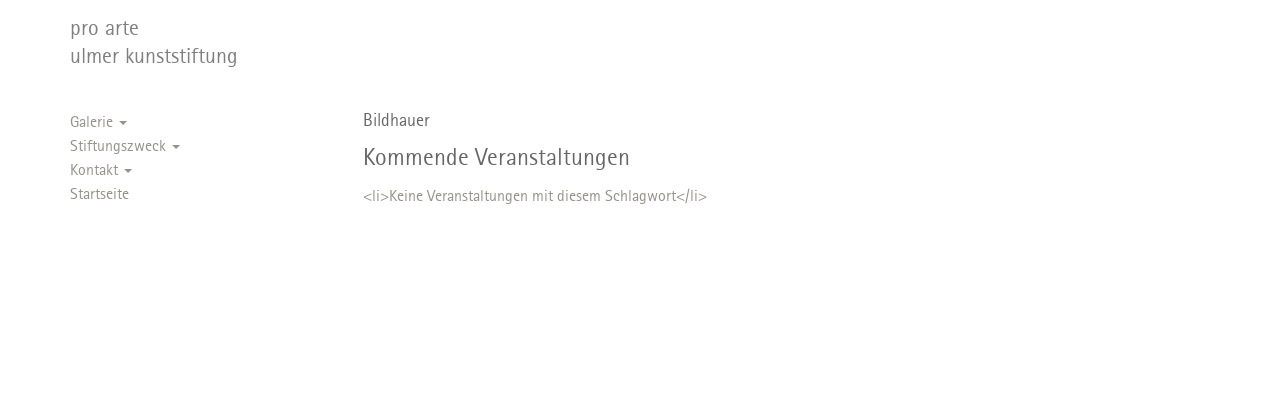

--- FILE ---
content_type: text/html; charset=UTF-8
request_url: https://www.proarte-ulmer-kunststiftung.de/events/tags/bildhauer/
body_size: 9738
content:
<!DOCTYPE html>

<html lang="de">
  <head>
    <meta charset="utf-8">
    <meta http-equiv="X-UA-Compatible" content="IE=edge">
    <meta name="viewport" content="width=device-width, initial-scale=1.0">
    <meta name="description" content="">
    <meta name="author" content="">
    
        
    <title>Bildhauer &#8211; pro arte</title>
<meta name='robots' content='max-image-preview:large' />
<link rel='dns-prefetch' href='//www.proarte-ulmer-kunststiftung.de' />
<link rel="alternate" type="application/rss+xml" title="pro arte &raquo; Feed" href="https://www.proarte-ulmer-kunststiftung.de/feed/" />
<link rel="alternate" title="oEmbed (JSON)" type="application/json+oembed" href="https://www.proarte-ulmer-kunststiftung.de/wp-json/oembed/1.0/embed?url=https%3A%2F%2Fwww.proarte-ulmer-kunststiftung.de%2Fgalerie%2Fveranstaltungen%2Fschlagworte%2Fschlagworte%2F" />
<link rel="alternate" title="oEmbed (XML)" type="text/xml+oembed" href="https://www.proarte-ulmer-kunststiftung.de/wp-json/oembed/1.0/embed?url=https%3A%2F%2Fwww.proarte-ulmer-kunststiftung.de%2Fgalerie%2Fveranstaltungen%2Fschlagworte%2Fschlagworte%2F&#038;format=xml" />
<style id='wp-img-auto-sizes-contain-inline-css' type='text/css'>
img:is([sizes=auto i],[sizes^="auto," i]){contain-intrinsic-size:3000px 1500px}
/*# sourceURL=wp-img-auto-sizes-contain-inline-css */
</style>
<style id='wp-emoji-styles-inline-css' type='text/css'>

	img.wp-smiley, img.emoji {
		display: inline !important;
		border: none !important;
		box-shadow: none !important;
		height: 1em !important;
		width: 1em !important;
		margin: 0 0.07em !important;
		vertical-align: -0.1em !important;
		background: none !important;
		padding: 0 !important;
	}
/*# sourceURL=wp-emoji-styles-inline-css */
</style>
<style id='wp-block-library-inline-css' type='text/css'>
:root{--wp-block-synced-color:#7a00df;--wp-block-synced-color--rgb:122,0,223;--wp-bound-block-color:var(--wp-block-synced-color);--wp-editor-canvas-background:#ddd;--wp-admin-theme-color:#007cba;--wp-admin-theme-color--rgb:0,124,186;--wp-admin-theme-color-darker-10:#006ba1;--wp-admin-theme-color-darker-10--rgb:0,107,160.5;--wp-admin-theme-color-darker-20:#005a87;--wp-admin-theme-color-darker-20--rgb:0,90,135;--wp-admin-border-width-focus:2px}@media (min-resolution:192dpi){:root{--wp-admin-border-width-focus:1.5px}}.wp-element-button{cursor:pointer}:root .has-very-light-gray-background-color{background-color:#eee}:root .has-very-dark-gray-background-color{background-color:#313131}:root .has-very-light-gray-color{color:#eee}:root .has-very-dark-gray-color{color:#313131}:root .has-vivid-green-cyan-to-vivid-cyan-blue-gradient-background{background:linear-gradient(135deg,#00d084,#0693e3)}:root .has-purple-crush-gradient-background{background:linear-gradient(135deg,#34e2e4,#4721fb 50%,#ab1dfe)}:root .has-hazy-dawn-gradient-background{background:linear-gradient(135deg,#faaca8,#dad0ec)}:root .has-subdued-olive-gradient-background{background:linear-gradient(135deg,#fafae1,#67a671)}:root .has-atomic-cream-gradient-background{background:linear-gradient(135deg,#fdd79a,#004a59)}:root .has-nightshade-gradient-background{background:linear-gradient(135deg,#330968,#31cdcf)}:root .has-midnight-gradient-background{background:linear-gradient(135deg,#020381,#2874fc)}:root{--wp--preset--font-size--normal:16px;--wp--preset--font-size--huge:42px}.has-regular-font-size{font-size:1em}.has-larger-font-size{font-size:2.625em}.has-normal-font-size{font-size:var(--wp--preset--font-size--normal)}.has-huge-font-size{font-size:var(--wp--preset--font-size--huge)}.has-text-align-center{text-align:center}.has-text-align-left{text-align:left}.has-text-align-right{text-align:right}.has-fit-text{white-space:nowrap!important}#end-resizable-editor-section{display:none}.aligncenter{clear:both}.items-justified-left{justify-content:flex-start}.items-justified-center{justify-content:center}.items-justified-right{justify-content:flex-end}.items-justified-space-between{justify-content:space-between}.screen-reader-text{border:0;clip-path:inset(50%);height:1px;margin:-1px;overflow:hidden;padding:0;position:absolute;width:1px;word-wrap:normal!important}.screen-reader-text:focus{background-color:#ddd;clip-path:none;color:#444;display:block;font-size:1em;height:auto;left:5px;line-height:normal;padding:15px 23px 14px;text-decoration:none;top:5px;width:auto;z-index:100000}html :where(.has-border-color){border-style:solid}html :where([style*=border-top-color]){border-top-style:solid}html :where([style*=border-right-color]){border-right-style:solid}html :where([style*=border-bottom-color]){border-bottom-style:solid}html :where([style*=border-left-color]){border-left-style:solid}html :where([style*=border-width]){border-style:solid}html :where([style*=border-top-width]){border-top-style:solid}html :where([style*=border-right-width]){border-right-style:solid}html :where([style*=border-bottom-width]){border-bottom-style:solid}html :where([style*=border-left-width]){border-left-style:solid}html :where(img[class*=wp-image-]){height:auto;max-width:100%}:where(figure){margin:0 0 1em}html :where(.is-position-sticky){--wp-admin--admin-bar--position-offset:var(--wp-admin--admin-bar--height,0px)}@media screen and (max-width:600px){html :where(.is-position-sticky){--wp-admin--admin-bar--position-offset:0px}}

/*# sourceURL=wp-block-library-inline-css */
</style><style id='global-styles-inline-css' type='text/css'>
:root{--wp--preset--aspect-ratio--square: 1;--wp--preset--aspect-ratio--4-3: 4/3;--wp--preset--aspect-ratio--3-4: 3/4;--wp--preset--aspect-ratio--3-2: 3/2;--wp--preset--aspect-ratio--2-3: 2/3;--wp--preset--aspect-ratio--16-9: 16/9;--wp--preset--aspect-ratio--9-16: 9/16;--wp--preset--color--black: #000000;--wp--preset--color--cyan-bluish-gray: #abb8c3;--wp--preset--color--white: #ffffff;--wp--preset--color--pale-pink: #f78da7;--wp--preset--color--vivid-red: #cf2e2e;--wp--preset--color--luminous-vivid-orange: #ff6900;--wp--preset--color--luminous-vivid-amber: #fcb900;--wp--preset--color--light-green-cyan: #7bdcb5;--wp--preset--color--vivid-green-cyan: #00d084;--wp--preset--color--pale-cyan-blue: #8ed1fc;--wp--preset--color--vivid-cyan-blue: #0693e3;--wp--preset--color--vivid-purple: #9b51e0;--wp--preset--gradient--vivid-cyan-blue-to-vivid-purple: linear-gradient(135deg,rgb(6,147,227) 0%,rgb(155,81,224) 100%);--wp--preset--gradient--light-green-cyan-to-vivid-green-cyan: linear-gradient(135deg,rgb(122,220,180) 0%,rgb(0,208,130) 100%);--wp--preset--gradient--luminous-vivid-amber-to-luminous-vivid-orange: linear-gradient(135deg,rgb(252,185,0) 0%,rgb(255,105,0) 100%);--wp--preset--gradient--luminous-vivid-orange-to-vivid-red: linear-gradient(135deg,rgb(255,105,0) 0%,rgb(207,46,46) 100%);--wp--preset--gradient--very-light-gray-to-cyan-bluish-gray: linear-gradient(135deg,rgb(238,238,238) 0%,rgb(169,184,195) 100%);--wp--preset--gradient--cool-to-warm-spectrum: linear-gradient(135deg,rgb(74,234,220) 0%,rgb(151,120,209) 20%,rgb(207,42,186) 40%,rgb(238,44,130) 60%,rgb(251,105,98) 80%,rgb(254,248,76) 100%);--wp--preset--gradient--blush-light-purple: linear-gradient(135deg,rgb(255,206,236) 0%,rgb(152,150,240) 100%);--wp--preset--gradient--blush-bordeaux: linear-gradient(135deg,rgb(254,205,165) 0%,rgb(254,45,45) 50%,rgb(107,0,62) 100%);--wp--preset--gradient--luminous-dusk: linear-gradient(135deg,rgb(255,203,112) 0%,rgb(199,81,192) 50%,rgb(65,88,208) 100%);--wp--preset--gradient--pale-ocean: linear-gradient(135deg,rgb(255,245,203) 0%,rgb(182,227,212) 50%,rgb(51,167,181) 100%);--wp--preset--gradient--electric-grass: linear-gradient(135deg,rgb(202,248,128) 0%,rgb(113,206,126) 100%);--wp--preset--gradient--midnight: linear-gradient(135deg,rgb(2,3,129) 0%,rgb(40,116,252) 100%);--wp--preset--font-size--small: 13px;--wp--preset--font-size--medium: 20px;--wp--preset--font-size--large: 36px;--wp--preset--font-size--x-large: 42px;--wp--preset--spacing--20: 0.44rem;--wp--preset--spacing--30: 0.67rem;--wp--preset--spacing--40: 1rem;--wp--preset--spacing--50: 1.5rem;--wp--preset--spacing--60: 2.25rem;--wp--preset--spacing--70: 3.38rem;--wp--preset--spacing--80: 5.06rem;--wp--preset--shadow--natural: 6px 6px 9px rgba(0, 0, 0, 0.2);--wp--preset--shadow--deep: 12px 12px 50px rgba(0, 0, 0, 0.4);--wp--preset--shadow--sharp: 6px 6px 0px rgba(0, 0, 0, 0.2);--wp--preset--shadow--outlined: 6px 6px 0px -3px rgb(255, 255, 255), 6px 6px rgb(0, 0, 0);--wp--preset--shadow--crisp: 6px 6px 0px rgb(0, 0, 0);}:where(.is-layout-flex){gap: 0.5em;}:where(.is-layout-grid){gap: 0.5em;}body .is-layout-flex{display: flex;}.is-layout-flex{flex-wrap: wrap;align-items: center;}.is-layout-flex > :is(*, div){margin: 0;}body .is-layout-grid{display: grid;}.is-layout-grid > :is(*, div){margin: 0;}:where(.wp-block-columns.is-layout-flex){gap: 2em;}:where(.wp-block-columns.is-layout-grid){gap: 2em;}:where(.wp-block-post-template.is-layout-flex){gap: 1.25em;}:where(.wp-block-post-template.is-layout-grid){gap: 1.25em;}.has-black-color{color: var(--wp--preset--color--black) !important;}.has-cyan-bluish-gray-color{color: var(--wp--preset--color--cyan-bluish-gray) !important;}.has-white-color{color: var(--wp--preset--color--white) !important;}.has-pale-pink-color{color: var(--wp--preset--color--pale-pink) !important;}.has-vivid-red-color{color: var(--wp--preset--color--vivid-red) !important;}.has-luminous-vivid-orange-color{color: var(--wp--preset--color--luminous-vivid-orange) !important;}.has-luminous-vivid-amber-color{color: var(--wp--preset--color--luminous-vivid-amber) !important;}.has-light-green-cyan-color{color: var(--wp--preset--color--light-green-cyan) !important;}.has-vivid-green-cyan-color{color: var(--wp--preset--color--vivid-green-cyan) !important;}.has-pale-cyan-blue-color{color: var(--wp--preset--color--pale-cyan-blue) !important;}.has-vivid-cyan-blue-color{color: var(--wp--preset--color--vivid-cyan-blue) !important;}.has-vivid-purple-color{color: var(--wp--preset--color--vivid-purple) !important;}.has-black-background-color{background-color: var(--wp--preset--color--black) !important;}.has-cyan-bluish-gray-background-color{background-color: var(--wp--preset--color--cyan-bluish-gray) !important;}.has-white-background-color{background-color: var(--wp--preset--color--white) !important;}.has-pale-pink-background-color{background-color: var(--wp--preset--color--pale-pink) !important;}.has-vivid-red-background-color{background-color: var(--wp--preset--color--vivid-red) !important;}.has-luminous-vivid-orange-background-color{background-color: var(--wp--preset--color--luminous-vivid-orange) !important;}.has-luminous-vivid-amber-background-color{background-color: var(--wp--preset--color--luminous-vivid-amber) !important;}.has-light-green-cyan-background-color{background-color: var(--wp--preset--color--light-green-cyan) !important;}.has-vivid-green-cyan-background-color{background-color: var(--wp--preset--color--vivid-green-cyan) !important;}.has-pale-cyan-blue-background-color{background-color: var(--wp--preset--color--pale-cyan-blue) !important;}.has-vivid-cyan-blue-background-color{background-color: var(--wp--preset--color--vivid-cyan-blue) !important;}.has-vivid-purple-background-color{background-color: var(--wp--preset--color--vivid-purple) !important;}.has-black-border-color{border-color: var(--wp--preset--color--black) !important;}.has-cyan-bluish-gray-border-color{border-color: var(--wp--preset--color--cyan-bluish-gray) !important;}.has-white-border-color{border-color: var(--wp--preset--color--white) !important;}.has-pale-pink-border-color{border-color: var(--wp--preset--color--pale-pink) !important;}.has-vivid-red-border-color{border-color: var(--wp--preset--color--vivid-red) !important;}.has-luminous-vivid-orange-border-color{border-color: var(--wp--preset--color--luminous-vivid-orange) !important;}.has-luminous-vivid-amber-border-color{border-color: var(--wp--preset--color--luminous-vivid-amber) !important;}.has-light-green-cyan-border-color{border-color: var(--wp--preset--color--light-green-cyan) !important;}.has-vivid-green-cyan-border-color{border-color: var(--wp--preset--color--vivid-green-cyan) !important;}.has-pale-cyan-blue-border-color{border-color: var(--wp--preset--color--pale-cyan-blue) !important;}.has-vivid-cyan-blue-border-color{border-color: var(--wp--preset--color--vivid-cyan-blue) !important;}.has-vivid-purple-border-color{border-color: var(--wp--preset--color--vivid-purple) !important;}.has-vivid-cyan-blue-to-vivid-purple-gradient-background{background: var(--wp--preset--gradient--vivid-cyan-blue-to-vivid-purple) !important;}.has-light-green-cyan-to-vivid-green-cyan-gradient-background{background: var(--wp--preset--gradient--light-green-cyan-to-vivid-green-cyan) !important;}.has-luminous-vivid-amber-to-luminous-vivid-orange-gradient-background{background: var(--wp--preset--gradient--luminous-vivid-amber-to-luminous-vivid-orange) !important;}.has-luminous-vivid-orange-to-vivid-red-gradient-background{background: var(--wp--preset--gradient--luminous-vivid-orange-to-vivid-red) !important;}.has-very-light-gray-to-cyan-bluish-gray-gradient-background{background: var(--wp--preset--gradient--very-light-gray-to-cyan-bluish-gray) !important;}.has-cool-to-warm-spectrum-gradient-background{background: var(--wp--preset--gradient--cool-to-warm-spectrum) !important;}.has-blush-light-purple-gradient-background{background: var(--wp--preset--gradient--blush-light-purple) !important;}.has-blush-bordeaux-gradient-background{background: var(--wp--preset--gradient--blush-bordeaux) !important;}.has-luminous-dusk-gradient-background{background: var(--wp--preset--gradient--luminous-dusk) !important;}.has-pale-ocean-gradient-background{background: var(--wp--preset--gradient--pale-ocean) !important;}.has-electric-grass-gradient-background{background: var(--wp--preset--gradient--electric-grass) !important;}.has-midnight-gradient-background{background: var(--wp--preset--gradient--midnight) !important;}.has-small-font-size{font-size: var(--wp--preset--font-size--small) !important;}.has-medium-font-size{font-size: var(--wp--preset--font-size--medium) !important;}.has-large-font-size{font-size: var(--wp--preset--font-size--large) !important;}.has-x-large-font-size{font-size: var(--wp--preset--font-size--x-large) !important;}
/*# sourceURL=global-styles-inline-css */
</style>

<style id='classic-theme-styles-inline-css' type='text/css'>
/*! This file is auto-generated */
.wp-block-button__link{color:#fff;background-color:#32373c;border-radius:9999px;box-shadow:none;text-decoration:none;padding:calc(.667em + 2px) calc(1.333em + 2px);font-size:1.125em}.wp-block-file__button{background:#32373c;color:#fff;text-decoration:none}
/*# sourceURL=/wp-includes/css/classic-themes.min.css */
</style>
<link rel='stylesheet' id='events-manager-css' href='https://www.proarte-ulmer-kunststiftung.de/wp-content/plugins/events-manager/includes/css/events-manager.min.css?ver=7.2.3.1' type='text/css' media='all' />
<link rel='stylesheet' id='custom-css' href='https://www.proarte-ulmer-kunststiftung.de/wp-content/themes/maschuthi_proarte/dist/css/bootstrap.css?ver=6.9' type='text/css' media='all' />
<link rel='stylesheet' id='main-css' href='https://www.proarte-ulmer-kunststiftung.de/wp-content/themes/maschuthi_proarte/style.css?ver=6.9' type='text/css' media='all' />
<link rel='stylesheet' id='modal-css' href='https://www.proarte-ulmer-kunststiftung.de/wp-content/themes/maschuthi_proarte/dist/css/bootstrap-modal-carousel.css?ver=6.9' type='text/css' media='all' />
<script type="text/javascript" src="https://www.proarte-ulmer-kunststiftung.de/wp-includes/js/jquery/jquery.min.js?ver=3.7.1" id="jquery-core-js"></script>
<script type="text/javascript" src="https://www.proarte-ulmer-kunststiftung.de/wp-includes/js/jquery/jquery-migrate.min.js?ver=3.4.1" id="jquery-migrate-js"></script>
<script type="text/javascript" src="https://www.proarte-ulmer-kunststiftung.de/wp-includes/js/jquery/ui/core.min.js?ver=1.13.3" id="jquery-ui-core-js"></script>
<script type="text/javascript" src="https://www.proarte-ulmer-kunststiftung.de/wp-includes/js/jquery/ui/mouse.min.js?ver=1.13.3" id="jquery-ui-mouse-js"></script>
<script type="text/javascript" src="https://www.proarte-ulmer-kunststiftung.de/wp-includes/js/jquery/ui/sortable.min.js?ver=1.13.3" id="jquery-ui-sortable-js"></script>
<script type="text/javascript" src="https://www.proarte-ulmer-kunststiftung.de/wp-includes/js/jquery/ui/datepicker.min.js?ver=1.13.3" id="jquery-ui-datepicker-js"></script>
<script type="text/javascript" id="jquery-ui-datepicker-js-after">
/* <![CDATA[ */
jQuery(function(jQuery){jQuery.datepicker.setDefaults({"closeText":"Schlie\u00dfen","currentText":"Heute","monthNames":["Januar","Februar","M\u00e4rz","April","Mai","Juni","Juli","August","September","Oktober","November","Dezember"],"monthNamesShort":["Jan.","Feb.","M\u00e4rz","Apr.","Mai","Juni","Juli","Aug.","Sep.","Okt.","Nov.","Dez."],"nextText":"Weiter","prevText":"Zur\u00fcck","dayNames":["Sonntag","Montag","Dienstag","Mittwoch","Donnerstag","Freitag","Samstag"],"dayNamesShort":["So.","Mo.","Di.","Mi.","Do.","Fr.","Sa."],"dayNamesMin":["S","M","D","M","D","F","S"],"dateFormat":"d. MM yy","firstDay":1,"isRTL":false});});
//# sourceURL=jquery-ui-datepicker-js-after
/* ]]> */
</script>
<script type="text/javascript" src="https://www.proarte-ulmer-kunststiftung.de/wp-includes/js/jquery/ui/resizable.min.js?ver=1.13.3" id="jquery-ui-resizable-js"></script>
<script type="text/javascript" src="https://www.proarte-ulmer-kunststiftung.de/wp-includes/js/jquery/ui/draggable.min.js?ver=1.13.3" id="jquery-ui-draggable-js"></script>
<script type="text/javascript" src="https://www.proarte-ulmer-kunststiftung.de/wp-includes/js/jquery/ui/controlgroup.min.js?ver=1.13.3" id="jquery-ui-controlgroup-js"></script>
<script type="text/javascript" src="https://www.proarte-ulmer-kunststiftung.de/wp-includes/js/jquery/ui/checkboxradio.min.js?ver=1.13.3" id="jquery-ui-checkboxradio-js"></script>
<script type="text/javascript" src="https://www.proarte-ulmer-kunststiftung.de/wp-includes/js/jquery/ui/button.min.js?ver=1.13.3" id="jquery-ui-button-js"></script>
<script type="text/javascript" src="https://www.proarte-ulmer-kunststiftung.de/wp-includes/js/jquery/ui/dialog.min.js?ver=1.13.3" id="jquery-ui-dialog-js"></script>
<script type="text/javascript" id="events-manager-js-extra">
/* <![CDATA[ */
var EM = {"ajaxurl":"https://www.proarte-ulmer-kunststiftung.de/wp-admin/admin-ajax.php","locationajaxurl":"https://www.proarte-ulmer-kunststiftung.de/wp-admin/admin-ajax.php?action=locations_search","firstDay":"1","locale":"de","dateFormat":"yy-mm-dd","ui_css":"https://www.proarte-ulmer-kunststiftung.de/wp-content/plugins/events-manager/includes/css/jquery-ui/build.min.css","show24hours":"1","is_ssl":"1","autocomplete_limit":"10","calendar":{"breakpoints":{"small":560,"medium":908,"large":false},"month_format":"M Y"},"phone":"","datepicker":{"format":"d.m.Y","locale":"de"},"search":{"breakpoints":{"small":650,"medium":850,"full":false}},"url":"https://www.proarte-ulmer-kunststiftung.de/wp-content/plugins/events-manager","assets":{"input.em-uploader":{"js":{"em-uploader":{"url":"https://www.proarte-ulmer-kunststiftung.de/wp-content/plugins/events-manager/includes/js/em-uploader.js?v=7.2.3.1","event":"em_uploader_ready"}}},".em-event-editor":{"js":{"event-editor":{"url":"https://www.proarte-ulmer-kunststiftung.de/wp-content/plugins/events-manager/includes/js/events-manager-event-editor.js?v=7.2.3.1","event":"em_event_editor_ready"}},"css":{"event-editor":"https://www.proarte-ulmer-kunststiftung.de/wp-content/plugins/events-manager/includes/css/events-manager-event-editor.min.css?v=7.2.3.1"}},".em-recurrence-sets, .em-timezone":{"js":{"luxon":{"url":"luxon/luxon.js?v=7.2.3.1","event":"em_luxon_ready"}}},".em-booking-form, #em-booking-form, .em-booking-recurring, .em-event-booking-form":{"js":{"em-bookings":{"url":"https://www.proarte-ulmer-kunststiftung.de/wp-content/plugins/events-manager/includes/js/bookingsform.js?v=7.2.3.1","event":"em_booking_form_js_loaded"}}},"#em-opt-archetypes":{"js":{"archetypes":"https://www.proarte-ulmer-kunststiftung.de/wp-content/plugins/events-manager/includes/js/admin-archetype-editor.js?v=7.2.3.1","archetypes_ms":"https://www.proarte-ulmer-kunststiftung.de/wp-content/plugins/events-manager/includes/js/admin-archetypes.js?v=7.2.3.1","qs":"qs/qs.js?v=7.2.3.1"}}},"cached":"","bookingInProgress":"Bitte warte, w\u00e4hrend die Buchung abgeschickt wird.","tickets_save":"Ticket speichern","bookingajaxurl":"https://www.proarte-ulmer-kunststiftung.de/wp-admin/admin-ajax.php","bookings_export_save":"Buchungen exportieren","bookings_settings_save":"Einstellungen speichern","booking_delete":"Bist du dir sicher, dass du es l\u00f6schen m\u00f6chtest?","booking_offset":"30","bookings":{"submit_button":{"text":{"default":"Buchung abschicken","free":"Buchung abschicken","payment":"Buchung abschicken","processing":"Processing ..."}},"update_listener":""},"bb_full":"Ausverkauft","bb_book":"Jetzt buchen","bb_booking":"Buche ...","bb_booked":"Buchung Abgesendet","bb_error":"Buchung Fehler. Nochmal versuchen?","bb_cancel":"Stornieren","bb_canceling":"Stornieren...","bb_cancelled":"Abgesagt","bb_cancel_error":"Stornierung Fehler. Nochmal versuchen?","txt_search":"Suche","txt_searching":"Suche...","txt_loading":"Wird geladen\u00a0\u2026","event_detach_warning":"Bist du sicher, dass du diese sich wiederholende Veranstaltung herausl\u00f6sen willst? Wenn du dies tun, verlierst du alle Buchungsinformationen und die alten wiederkehrenden Veranstaltung werden gel\u00f6scht.","delete_recurrence_warning":"Bist du sicher, dass du alle Wiederholungen dieser Veranstaltung l\u00f6schen willst? Alle Veranstaltungen werden in den Papierkorb verschoben.","disable_bookings_warning":"Bist du sicher, dass du Buchungen deaktivieren willst? Wenn du das tust und speicherst, wirst du alle bisherigen Buchungen verlieren. Wenn du nur weitere Buchungen verhindern willst, reduziere die Anzahl der verf\u00fcgbaren Pl\u00e4tze auf die Anzahl der bisherigen Buchungen.","booking_warning_cancel":"Bist du sicher, dass du deine Buchung stornieren willst?"};
//# sourceURL=events-manager-js-extra
/* ]]> */
</script>
<script type="text/javascript" src="https://www.proarte-ulmer-kunststiftung.de/wp-content/plugins/events-manager/includes/js/events-manager.js?ver=7.2.3.1" id="events-manager-js"></script>
<script type="text/javascript" src="https://www.proarte-ulmer-kunststiftung.de/wp-content/plugins/events-manager/includes/external/flatpickr/l10n/de.js?ver=7.2.3.1" id="em-flatpickr-localization-js"></script>
<script type="text/javascript" src="https://www.proarte-ulmer-kunststiftung.de/wp-content/themes/maschuthi_proarte/dist/js/bootstrap.js?ver=6.9" id="bootstrap-script-js"></script>
<script type="text/javascript" src="https://www.proarte-ulmer-kunststiftung.de/wp-content/themes/maschuthi_proarte/dist/js/bootstrap-modal-carousel.js?ver=6.9" id="modal-script-js"></script>
<script type="text/javascript" src="https://www.proarte-ulmer-kunststiftung.de/wp-content/themes/maschuthi_proarte/inc/d3.min.js?ver=6.9" id="d3-script-js"></script>
<script type="text/javascript" id="maschuthi-script-js-extra">
/* <![CDATA[ */
var wp_custom = {"template_url":"https://www.proarte-ulmer-kunststiftung.de/wp-content/themes/maschuthi_proarte","upload_dir":{"path":"/homepages/21/d78325709/htdocs/wp-content/uploads","url":"https://www.proarte-ulmer-kunststiftung.de/wp-content/uploads","subdir":"","basedir":"/homepages/21/d78325709/htdocs/wp-content/uploads","baseurl":"https://www.proarte-ulmer-kunststiftung.de/wp-content/uploads","error":false},"get_the_title":"Bildhauer"};
//# sourceURL=maschuthi-script-js-extra
/* ]]> */
</script>
<script type="text/javascript" src="https://www.proarte-ulmer-kunststiftung.de/wp-content/themes/maschuthi_proarte/script.js?ver=6.9" id="maschuthi-script-js"></script>
<link rel="https://api.w.org/" href="https://www.proarte-ulmer-kunststiftung.de/wp-json/" /><link rel="alternate" title="JSON" type="application/json" href="https://www.proarte-ulmer-kunststiftung.de/wp-json/wp/v2/pages/19" /><link rel="EditURI" type="application/rsd+xml" title="RSD" href="https://www.proarte-ulmer-kunststiftung.de/xmlrpc.php?rsd" />
<meta name="generator" content="WordPress 6.9" />
<link rel="canonical" href="https://www.proarte-ulmer-kunststiftung.de/galerie/veranstaltungen/schlagworte/" />
<link rel='shortlink' href='https://www.proarte-ulmer-kunststiftung.de/?p=19' />
<meta name="generator" content="performance-lab 4.0.1; plugins: ">
<link rel='shortcut icon' href=https://www.proarte-ulmer-kunststiftung.de/wp-content/themes/maschuthi_proarte/img/favicon.ico /><link rel="icon" href="https://www.proarte-ulmer-kunststiftung.de/wp-content/uploads/2015/11/cropped-galerielogo-32x32.png" sizes="32x32" />
<link rel="icon" href="https://www.proarte-ulmer-kunststiftung.de/wp-content/uploads/2015/11/cropped-galerielogo-192x192.png" sizes="192x192" />
<link rel="apple-touch-icon" href="https://www.proarte-ulmer-kunststiftung.de/wp-content/uploads/2015/11/cropped-galerielogo-180x180.png" />
<meta name="msapplication-TileImage" content="https://www.proarte-ulmer-kunststiftung.de/wp-content/uploads/2015/11/cropped-galerielogo-270x270.png" />
  </head>
  <body class="wp-singular page-template-default page page-id-19 page-child parent-pageid-19 wp-theme-maschuthi_proarte">
  	<div class="container">
      <div id="top-content-container">
      	<a id="top"></a>
      	
<div class="row" id="top-menu-container">
	
	<div class="col-md-12">
      	
      	<!-- Collect the nav links for toggling -->
        	</div>
	
</div><!-- /.row navbar-container -->      	<div class="row" id="top-logo-container">
      	<div id="info" class="col-xs-9 col-sm-9 col-md-9"><a href=https://www.proarte-ulmer-kunststiftung.de/><h1 id="blogname" style="color:a4c900">pro arte</h1><p id="blogtagline" style="color:a4c900">ulmer kunststiftung</p></a></div>      	</div>
      </div><!-- /.row top-content-container-->      
<!--page-->
<div  class="row" id='middle-content-container'>

		
	<div class="col-md-3">
	
		
<div class="row" id="navbar-container">
	
	<div class="col-md-12">
      	<div class="navbar-header">
			<button type="button" class="navbar-toggle navbarbgd" data-toggle="collapse" data-target=".navbar-collapse">
			  <span class="icon-bar navbarfgd"></span>
			  <span class="icon-bar navbarfgd"></span>
			  <span class="icon-bar navbarfgd"></span>
			</button>
      	</div>
      	
      	<!-- Collect the nav links for toggling -->
        <div class="collapse navbar-collapse navbar-ex1-collapse"><ul id="main-menu" class="nav navbar-stacked"><li id="menu-item-29" class="menu-item menu-item-type-post_type menu-item-object-page current-page-ancestor menu-item-has-children menu-item-29 dropdown"><a title="Galerie" href="https://www.proarte-ulmer-kunststiftung.de/galerie/" data-toggle="dropdown" class="dropdown-toggle" aria-haspopup="true">Galerie <span class="caret"></span></a>
<ul role="menu" class=" dropdown-menu">
	<li id="menu-item-30" class="menu-item menu-item-type-post_type menu-item-object-page menu-item-30"><a title="Aktuelle Ausstellung" href="https://www.proarte-ulmer-kunststiftung.de/galerie/aktuell/">Aktuelle Ausstellung</a></li>
	<li id="menu-item-31" class="menu-item menu-item-type-post_type menu-item-object-page current-page-ancestor menu-item-31"><a title="Kommende Ausstellungen" href="https://www.proarte-ulmer-kunststiftung.de/galerie/veranstaltungen/">Kommende Ausstellungen</a></li>
	<li id="menu-item-392" class="menu-item menu-item-type-post_type menu-item-object-page menu-item-392"><a title="Vergangene Ausstellungen" href="https://www.proarte-ulmer-kunststiftung.de/galerie/vergangene-ausstellungen/">Vergangene Ausstellungen</a></li>
	<li id="menu-item-2058" class="menu-item menu-item-type-post_type menu-item-object-page menu-item-2058"><a title="Sammlungsbestand" href="https://www.proarte-ulmer-kunststiftung.de/sammlungsbestand/">Sammlungsbestand</a></li>
	<li id="menu-item-2023" class="menu-item menu-item-type-post_type menu-item-object-page menu-item-2023"><a title="Katalog Sammlungsbestand" href="https://www.proarte-ulmer-kunststiftung.de/katalog/">Katalog Sammlungsbestand</a></li>
	<li id="menu-item-55" class="menu-item menu-item-type-post_type menu-item-object-page menu-item-55"><a title="Ausstellungsräume" href="https://www.proarte-ulmer-kunststiftung.de/galerie/ausstellungsraeume/">Ausstellungsräume</a></li>
	<li id="menu-item-703" class="menu-item menu-item-type-post_type menu-item-object-page menu-item-703"><a title="Bewerbung" href="https://www.proarte-ulmer-kunststiftung.de/galerie/bewerbung/">Bewerbung</a></li>
</ul>
</li>
<li id="menu-item-32" class="menu-item menu-item-type-post_type menu-item-object-page menu-item-has-children menu-item-32 dropdown"><a title="Stiftungszweck" href="https://www.proarte-ulmer-kunststiftung.de/stiftungszweck/" data-toggle="dropdown" class="dropdown-toggle" aria-haspopup="true">Stiftungszweck <span class="caret"></span></a>
<ul role="menu" class=" dropdown-menu">
	<li id="menu-item-35" class="menu-item menu-item-type-post_type menu-item-object-page menu-item-35"><a title="Tätigkeiten" href="https://www.proarte-ulmer-kunststiftung.de/stiftungszweck/taetigkeiten/">Tätigkeiten</a></li>
	<li id="menu-item-34" class="menu-item menu-item-type-post_type menu-item-object-page menu-item-34"><a title="Gremium" href="https://www.proarte-ulmer-kunststiftung.de/stiftungszweck/gremium/">Gremium</a></li>
	<li id="menu-item-33" class="menu-item menu-item-type-post_type menu-item-object-page menu-item-33"><a title="Stipendium" href="https://www.proarte-ulmer-kunststiftung.de/stiftungszweck/stipendium/">Stipendium</a></li>
</ul>
</li>
<li id="menu-item-51" class="menu-item menu-item-type-post_type menu-item-object-page menu-item-has-children menu-item-51 dropdown"><a title="Kontakt" href="https://www.proarte-ulmer-kunststiftung.de/kontakt/" data-toggle="dropdown" class="dropdown-toggle" aria-haspopup="true">Kontakt <span class="caret"></span></a>
<ul role="menu" class=" dropdown-menu">
	<li id="menu-item-1677" class="menu-item menu-item-type-post_type menu-item-object-page menu-item-1677"><a title="Kindervatter Haus" href="https://www.proarte-ulmer-kunststiftung.de/kindervatter-haus/">Kindervatter Haus</a></li>
	<li id="menu-item-1147" class="menu-item menu-item-type-post_type menu-item-object-page menu-item-1147"><a title="Spenden" href="https://www.proarte-ulmer-kunststiftung.de/kontakt/spenden/">Spenden</a></li>
	<li id="menu-item-52" class="menu-item menu-item-type-post_type menu-item-object-page menu-item-52"><a title="Öffnungszeiten" href="https://www.proarte-ulmer-kunststiftung.de/kontakt/oeffnungszeiten/">Öffnungszeiten</a></li>
	<li id="menu-item-54" class="menu-item menu-item-type-post_type menu-item-object-page menu-item-54"><a title="Impressum" href="https://www.proarte-ulmer-kunststiftung.de/kontakt/impressum/">Impressum</a></li>
	<li id="menu-item-1227" class="menu-item menu-item-type-post_type menu-item-object-page menu-item-privacy-policy menu-item-1227"><a title="Datenschutz" href="https://www.proarte-ulmer-kunststiftung.de/datenschutzerklaerung/">Datenschutz</a></li>
</ul>
</li>
<li id="menu-item-36" class="menu-item menu-item-type-post_type menu-item-object-page menu-item-home menu-item-36"><a title="Startseite" href="https://www.proarte-ulmer-kunststiftung.de/">Startseite</a></li>
</ul></div>	</div>
	
</div><!-- /.row navbar-container -->	
	</div>
	
	<div class="col-md-9" id="content">
				
						
				
				
		<div id="post-19" class="post-19 page type-page status-publish hentry">
				
								
			<h1>Bildhauer</h1>
					
			<div class="em-view-container" id="em-view-8" data-view="tag">
	<div class="em-item em-item-single em-taxonomy em-taxonomy-single em-tag em-tag-single em-tag-39" id="em-tag-8" data-view-id="8">
		<h3>Kommende Veranstaltungen</h3>&lt;li&gt;Keine Veranstaltungen mit diesem Schlagwort&lt;/li&gt;	</div>
</div>
			<p class="postmetadata">
												  
								</p>
								
			
		</div>
		
	</div>

</div>

      <footer class="row" id="footer">
        <div class="col-xs-12 col-sm-12 col-md-6 col-lg-6">
        
          	          	
        </div>
        <div class="col-xs-12 col-sm-6 col-md-3 col-lg-3">
                  </div>
        <div class="col-xs-12 col-sm-6 col-md-3 col-lg-3">
                  </div>
      </footer>
      
    </div><!-- /.container im head -->
    
    <script type="speculationrules">
{"prefetch":[{"source":"document","where":{"and":[{"href_matches":"/*"},{"not":{"href_matches":["/wp-*.php","/wp-admin/*","/wp-content/uploads/*","/wp-content/*","/wp-content/plugins/*","/wp-content/themes/maschuthi_proarte/*","/*\\?(.+)"]}},{"not":{"selector_matches":"a[rel~=\"nofollow\"]"}},{"not":{"selector_matches":".no-prefetch, .no-prefetch a"}}]},"eagerness":"conservative"}]}
</script>
		<script type="text/javascript">
			(function() {
				let targetObjectName = 'EM';
				if ( typeof window[targetObjectName] === 'object' && window[targetObjectName] !== null ) {
					Object.assign( window[targetObjectName], []);
				} else {
					console.warn( 'Could not merge extra data: window.' + targetObjectName + ' not found or not an object.' );
				}
			})();
		</script>
		<script type="text/javascript" src="https://www.proarte-ulmer-kunststiftung.de/wp-includes/js/comment-reply.min.js?ver=6.9" id="comment-reply-js" async="async" data-wp-strategy="async" fetchpriority="low"></script>
<script id="wp-emoji-settings" type="application/json">
{"baseUrl":"https://s.w.org/images/core/emoji/17.0.2/72x72/","ext":".png","svgUrl":"https://s.w.org/images/core/emoji/17.0.2/svg/","svgExt":".svg","source":{"concatemoji":"https://www.proarte-ulmer-kunststiftung.de/wp-includes/js/wp-emoji-release.min.js?ver=6.9"}}
</script>
<script type="module">
/* <![CDATA[ */
/*! This file is auto-generated */
const a=JSON.parse(document.getElementById("wp-emoji-settings").textContent),o=(window._wpemojiSettings=a,"wpEmojiSettingsSupports"),s=["flag","emoji"];function i(e){try{var t={supportTests:e,timestamp:(new Date).valueOf()};sessionStorage.setItem(o,JSON.stringify(t))}catch(e){}}function c(e,t,n){e.clearRect(0,0,e.canvas.width,e.canvas.height),e.fillText(t,0,0);t=new Uint32Array(e.getImageData(0,0,e.canvas.width,e.canvas.height).data);e.clearRect(0,0,e.canvas.width,e.canvas.height),e.fillText(n,0,0);const a=new Uint32Array(e.getImageData(0,0,e.canvas.width,e.canvas.height).data);return t.every((e,t)=>e===a[t])}function p(e,t){e.clearRect(0,0,e.canvas.width,e.canvas.height),e.fillText(t,0,0);var n=e.getImageData(16,16,1,1);for(let e=0;e<n.data.length;e++)if(0!==n.data[e])return!1;return!0}function u(e,t,n,a){switch(t){case"flag":return n(e,"\ud83c\udff3\ufe0f\u200d\u26a7\ufe0f","\ud83c\udff3\ufe0f\u200b\u26a7\ufe0f")?!1:!n(e,"\ud83c\udde8\ud83c\uddf6","\ud83c\udde8\u200b\ud83c\uddf6")&&!n(e,"\ud83c\udff4\udb40\udc67\udb40\udc62\udb40\udc65\udb40\udc6e\udb40\udc67\udb40\udc7f","\ud83c\udff4\u200b\udb40\udc67\u200b\udb40\udc62\u200b\udb40\udc65\u200b\udb40\udc6e\u200b\udb40\udc67\u200b\udb40\udc7f");case"emoji":return!a(e,"\ud83e\u1fac8")}return!1}function f(e,t,n,a){let r;const o=(r="undefined"!=typeof WorkerGlobalScope&&self instanceof WorkerGlobalScope?new OffscreenCanvas(300,150):document.createElement("canvas")).getContext("2d",{willReadFrequently:!0}),s=(o.textBaseline="top",o.font="600 32px Arial",{});return e.forEach(e=>{s[e]=t(o,e,n,a)}),s}function r(e){var t=document.createElement("script");t.src=e,t.defer=!0,document.head.appendChild(t)}a.supports={everything:!0,everythingExceptFlag:!0},new Promise(t=>{let n=function(){try{var e=JSON.parse(sessionStorage.getItem(o));if("object"==typeof e&&"number"==typeof e.timestamp&&(new Date).valueOf()<e.timestamp+604800&&"object"==typeof e.supportTests)return e.supportTests}catch(e){}return null}();if(!n){if("undefined"!=typeof Worker&&"undefined"!=typeof OffscreenCanvas&&"undefined"!=typeof URL&&URL.createObjectURL&&"undefined"!=typeof Blob)try{var e="postMessage("+f.toString()+"("+[JSON.stringify(s),u.toString(),c.toString(),p.toString()].join(",")+"));",a=new Blob([e],{type:"text/javascript"});const r=new Worker(URL.createObjectURL(a),{name:"wpTestEmojiSupports"});return void(r.onmessage=e=>{i(n=e.data),r.terminate(),t(n)})}catch(e){}i(n=f(s,u,c,p))}t(n)}).then(e=>{for(const n in e)a.supports[n]=e[n],a.supports.everything=a.supports.everything&&a.supports[n],"flag"!==n&&(a.supports.everythingExceptFlag=a.supports.everythingExceptFlag&&a.supports[n]);var t;a.supports.everythingExceptFlag=a.supports.everythingExceptFlag&&!a.supports.flag,a.supports.everything||((t=a.source||{}).concatemoji?r(t.concatemoji):t.wpemoji&&t.twemoji&&(r(t.twemoji),r(t.wpemoji)))});
//# sourceURL=https://www.proarte-ulmer-kunststiftung.de/wp-includes/js/wp-emoji-loader.min.js
/* ]]> */
</script>
    
  </body>
</html>


--- FILE ---
content_type: text/css
request_url: https://www.proarte-ulmer-kunststiftung.de/wp-content/themes/maschuthi_proarte/style.css?ver=6.9
body_size: 17899
content:
/*
Theme Name: maschuthi_proarte
Theme URI: http://www.maschuthi.de
Description: joladirodl für proarte
Author: Friedhelm Marcath
Author URI: http://www.maschuthi.de
Version: 0.1
Tags: white, bootstrap, responsive, custom-background, custom-colors, custom-header, custom-menu, editor-style, theme-options
Text Domain: maschuthi_proarte
License: GPLv2 or later
License URI: http://www.gnu.org/licenses/gpl-2.0.html
*/

@font-face {
    font-family: 'Libre Sans Serif SSi';
    /*src: url('dist/fonts/libresans/libre_sans_serif_ssi-webfont.ttf') format("truetype");*/
    src: url('dist/fonts/Libre_Sans_Serif_SSi.ttf') format("truetype");
}

html, body {font-family: 'Libre Sans Serif SSi', sans-serif!important; font-weight:normal; font-size:16px;height: 100%; color:rgba(150,147,139,1);}
strong {color: rgba(0,0,0,.6); font-weight: normal;}

h1, .h1 {font-size:18px; }
.category>h1 {margin-bottom:18px; }
h2, .h2 {font-size: 18px;line-height:24px;color:rgba(90,176,40,1)!important}
h1, .h1, h2, .h2, h3, .h3 {margin-top:0px;margin-bottom:15px;color: rgba(0,0,0,.6);}

a {color:rgba(90,176,40,1);text-decoration: none;}
a:hover {color: rgba(153,204,51,.5);text-decoration: none;}

canvas {image-rendering:optimizeSpeed;}

fieldset {margin:0 0 10px 0;padding:10px;border:none;}

label {margin:10px 10px 0 0;border:0px solid #ff0000;}

input {margin:10px 20px 0 0;border:0px solid #ff0000;}

img.alignnone{ margin: 15px 0;}

/*custom wordpress css*********************************/
.alignright {float:right; margin: 10px 0px 10px 0px;}
.alignleft {float:left; margin: 10px 0px 10px 0px}
.aligncenter{}

.sticky {}
.bypostauthor {}

.more-link {color:rgba(130,164,17,1)!important;}
.more-link:hover {color: rgba(130,164,17,.5)!important;}

 .gallery-caption{ }
 
/* Post images with CSS animated captions by Blogger Bits */
.wp-caption img {border: none;margin: 0;padding: 0;}
.wp-caption .carousel, .wp-caption #titelbild {
	-moz-box-shadow:3px 3px 5px rgba(0,0,0,.5);
	-webkit-box-shadow:3px 3px 5px rgba(0,0,0,.5);
	box-shadow:3px 3px 5px rgba(0,0,0,.5);
}
.wp-caption {position:relative;overflow:hidden; padding-bottom:0px;}
.wp-caption p{padding: 5px; }
.wp-caption .wp-caption-text {
	position:absolute;
	bottom:0;
	left:0px;
	opacity: 0.75;
	width: 100%;
	margin: 0;
	margin-bottom: -100px;
	padding: 5px;
	color: #333;
	background:#111;
	text-shadow: 0 0 0 rgba(0, 0, 0, .1);
	-webkit-transition: margin-bottom;
	-webkit-transition-duration: 100ms;
	-webkit-transition-timing-function: ease-out;
	-moz-transition-property: margin-bottom;
	-moz-transition-duration: 100ms;
	-moz-transition-timing-function: ease-out;
	-o-transition-property: margin-bottom;
	-o-transition-duration: 100ms;
	transition: margin-bottom;
	transition-duration: 100ms;
	transition-timing-function: ease-out;
}
.wp-caption:hover .wp-caption-text {margin-bottom:0px;}
text-shadow: 0 0 0 rgba(0, 0, 0, .1);
.wp-post-image {}

/* Text meant only for screen readers. */
.screen-reader-text {
	clip: rect(1px, 1px, 1px, 1px);
	position: absolute !important;
	height: 1px;
	width: 1px;
	overflow: hidden;
}
.screen-reader-text:focus {
	background-color: #f1f1f1;
	border-radius: 3px;
	/*box-shadow: 0 0 2px 2px rgba(0, 0, 0, 0.6);*/	
	clip: auto !important;
	color: #21759b;
	display: block;
	font-size: 14px;
	font-size: 0.875rem;
	font-weight: bold;
	height: auto;
	left: 5px;
	line-height: normal;
	padding: 15px 23px 14px;
	text-decoration: none;
	top: 5px;
	width: auto;
	z-index: 100000; /* Above WP toolbar. */
}


/******************************************************/
/*textfarben*/
.gruen{color: rgba(90,176,40,1);}
.braun{color: rgba(107,99,95,1);}
.gelb{color: rgba(255,250,240,1);}
.schrift {color: rgba(26,23,27,1);}

/*abstände*/
.margintop {margin-top: 15px;}

/*hintergrundfarben*/
.bgdbraun{background: rgba(107, 99, 95, 1);	}
.bgdtransparent{background:transparent!important;}
.bgdgruen {background: rgba(115,175,62,1);}

/*hintergrund farben*/
.navbarbgd {background:rgba(208,208,208,1);}
.navbarfgd {background:rgba(255,255,255,1);}
.navbar-toggle {margin-right: 0px;}

.nav.navbar-stacked {text-transform:none;}
.nav.navbar-stacked li a{padding: 1px 0 1px 0; color: rgba(150,147,139,1);font-weight:300;}
.nav.navbar-stacked li a:hover{color: rgba(150,147,139,.5); background: none;}
.nav.navbar-stacked li.active>a, .current-menu-ancestor>a{color: rgba(90,176,40,1)!important;font-weight: bold!important;}

/*bootstrap-container*/
.container {}
.btn{ padding: 2px 5px 2px 6px;}

/*top*/
#top-content-container{margin-bottom: 40px;}

#top-menu-container {padding-top: 15px;}
#top-logo-container {
	display: -webkit-box;      /* OLD - iOS 6-, Safari 3.1-6 */
	display: -moz-box;         /* OLD - Firefox 19- (buggy but mostly works) */
	display: -ms-flexbox;      /* TWEENER - IE 10 */
	display: -webkit-flex;     /* NEW - Chrome */
	display: flex;             /* NEW, Spec - Opera 12.1, Firefox 20+ */
	flex-flow: row; 
	align-items:flex-end;
	-webkit-align-items: flex-end; /* Safari 7.0+ */
	margin-bottom: 15px;
}
#logo {}
#info p{margin: 0;padding: 0;}

#blogname {	/*display: inline-block;*/}
#blogtagline{/*display: inline-block;*/}
#blogname, #blogtagline{ font-size: 22px; line-height:28px; margin-bottom: 0px; color: rgba(0,0,0,.5);}

/*top-menu*/
#top-menu{margin-top: 0px;}
#top-menu {background:none;list-style-type:none;margin:0;padding: 0;}
#top-menu li{margin:0;display:inline-block;border-right:1px solid #000;}
#top-menu li:last-child{border-right: none;}
#top-menu li a{margin:0 10px 0 10px!important;color:rgba(134, 136, 137, 1)!important; padding: 0;text-transform: uppercase;font-size:14px;}
#top-menu li a:hover{color:rgba(0, 0, 0, 1)!important;}
#top-menu li:first-child a{margin:0 10px 0 0px!important;}
#top-menu .active>a{color:rgba(0, 0, 0, 1)!important}

#middle {margin-bottom: 20px;}

/*kategorie menü*/
#kat-menu-container{list-style: none;margin-bottom:0px;margin-top:20px;padding-left: 0;}
#kat-menu-container li{list-style: none; margin-top:20px;}
#kat-menu-container li a{font-size: 18px;
    line-height: 20px;
    text-transform: uppercase;
    display: block;
    color: rgba(26,23,27,1);
    border-bottom: 8px solid rgba(107,99,95,1);
    padding-right: 65px;
 }
#kat-menu-container li a:hover{color: rgba(130,164,17,1);}
#kat-menu-container li:hover a{border-bottom: 8px solid rgba(130,164,17,1);}
#kat-menu-container li.active a{border-bottom: 8px solid rgba(130,164,17,1);}

/*submenu auf der kategorieseite*/
#submenu {margin: 0;}
#submenu li{margin-top: 0; margin-bottom:10px;}

/*menue*/
#main-menu{margin-top: 0px;}

.navbar-collapse {padding-left:0;}
.navbar-nav li {border-right: 0px solid rgba(255,255,255,1)}
.navbar-nav li a {font-size: 14px;  padding:5px 14px 5px 14px; color:rgba(180,180,180,1);}
.navbar-nav>li:first-child a {padding:5px 14px 5px 0px;}
.navbar-nav li a:hover { color:rgba(0,0,0,1);}
.navbar-nav .current_page_item>a, .navbar-nav .current_page_parent>a, .navbar-nav .active>a,
.navbar-nav .current-menu-item>a, .navbar-nav .current-menu-parent>a { color:rgba(0,0,0,1);}

.dropdown-menu > .active > a, 
.dropdown-menu > .active > a:hover, 
.dropdown-menu > .active > a:focus{color:rgba(130,164,17,1);background: none;}
.dropdown-menu{
	position: relative;
	top: 100%;
	left: 0;
	z-index: 1000;
	display: none;
	float: none;
	width: 100%;
	padding: 5px 0;
	margin: 2px 0 0;
	font-size: 14px;
	text-align: left;
	list-style: none;
	background: none!important;
	-webkit-background-clip: padding-box;
	        background-clip: padding-box;
	border: 0px solid rgba(0, 0, 0, .15);
	
	border-radius: 0px;
	-webkit-box-shadow: none;
	        box-shadow: none;
}
.dropdown-menu li{border-bottom: 0px solid rgba(0, 0, 0, 1); background-color: none; padding-left: 10px;text-transform: none;}
.current-menu-ancestor>.dropdown-menu, .current-menu-item>.dropdown-menu{	display: block;}
.dropdown.open>a>b {
	width: 0;
	height: 0;
	border-style: solid;
	border-width: 4px 0 4px 5px;
	border-color: transparent transparent transparent rgba(130,164,17,1);
}     

.nav .open > a, .nav .open > a:hover, .nav .open > a:focus,
.nav > li > a:hover, .nav > li > a:focus {border-color: #428bca;background: none;}

.glyphicon {}

.dl-horizontal dt{width: 50px;text-align: left;font-weight: normal;color:rgba(0,0,0,.6);}
.dl-horizontal dd {margin-left: 65px;}
.dl-horizontal.veranstaltungsliste dt{width:40%;text-align: left;}
.dl-horizontal.veranstaltungsliste dd {margin-left:42%;}
.dl-horizontal.oeffnung dt{width:25%;text-align: left;}
.dl-horizontal.oeffnung dd {margin-left:30%;}


/*fussmenü*/
#footer-menu {background:none;list-style-type:none;margin:10px 0;padding: 0;}
#footer-menu li{margin:0; clear: both;}
#footer-menu li:last-child{border-right: none;}
#footer-menu li a{margin:0; padding:2px 0; color:rgba(255, 255, 255, 1);}
#footer-menu li a:hover{color:rgba(255, 255, 255, .5);}
#footer-menu li:first-child a{padding-top:0}
#footer-menu li.active a{color:rgba(134,188,36,1)!important}

/*top-bottom-container*/
#top-bottom-container{}

/*sidebar*/
#sidebar{}
#sidebar .textwidget, #footer .textwidget{
	padding-top:10px; 
	color:rgba(255,255,255,1); 
	display:block; 
	width:100%; 
	line-height: 20px;
}
#sidebar dl, #footer dl, .carousel-content dl {margin-bottom: 0px;}
#sidebar dl dt, #footer dl dt, .carousel-content dl dt{float: left; width:90px; font-weight: normal;}
#sidebar dl dd, #footer dl dd, .carousel-content dl dd{float: none;}

/*content*/
#content {margin-bottom: 15px;}
#content .post .postthumbnail{}
#content .post{min-height:40px;}
#content .post:nth-child(even) {/*background:rgba(232,232,232,1);*/border-top: 0px solid rgba(224,224,224,.5);}
#content .post:nth-child(odd) {/*background:rgba(240,240,240,1);*/border-top: 0px solid rgba(224,224,224,.5);}
#content ul, .content > ol, .post_tags {padding-left:15px;}
#content ul li, .post_tags li {display: list-item;list-style:none;text-align:-webkit-match-parent;position:relative;}

.pagination {padding-left:0!important;border-radius:0px!important;border:0px solid #333;margin: 0;}
.pagination>li {display: inline!important;}
.pagination>li:before {display:none!important;}

.custom_content .line {margin-bottom: 20px;}
.custom_content .line img{padding-top: 15px;}

#bottombox {
	color:#333;
	background:#eee;
	cursor:pointer; 
	text-shadow: 2px 2px 5px rgba(10, 10, 10, 0.2);
	box-shadow: inset 5px 5px 5px rgba(100, 100, 100, 0.5);
	border-radius: 5px;
}

/*bootstrap*/
/* vertical alignment styles */
/* columns of same height styles */
.flex-bottom {
	display: -webkit-box;      /* OLD - iOS 6-, Safari 3.1-6 */
	display: -moz-box;         /* OLD - Firefox 19- (buggy but mostly works) */
	display: -ms-flexbox;      /* TWEENER - IE 10 */
	display: -webkit-flex;     /* NEW - Chrome */
	display: flex;             /* NEW, Spec - Opera 12.1, Firefox 20+ */
	flex-flow: row; 
	align-items:flex-end;
	-webkit-align-items: flex-end; /* Safari 7.0+ */
}

.panel-leute {background: none;border: none;-webkit-box-shadow:none;box-shadow: none;}
.panel-leute img{margin: 0;}
.panel-leute .panel-heading{border: 0px solid rgba(178,177,168,1);	padding:0 0 10px 0;}
.panel-leute .panel-body{border: 0px solid rgba(178,177,168,1);	padding: 0;}
.panel-leute .panel-footer {padding: 10px 0; background:none; border: none;}

.panel-group .panel {}
.panel-default {border-color:transparent;}
.panel-default > .panel-heading {color: #333;background-color:transparent;border-color:transparent!important;}
.panel-heading {}
.panel-title {font-size: inherit;}
.panel-body {}
.panel-heading .accordion-toggle:after {
    /* symbol for "opening" panels */
    font-family: 'Glyphicons Halflings';  /* essential for enabling glyphicon */
    content: "\e114";    /* adjust as needed, taken from bootstrap.css */
    float: left;        /* adjust as needed */
    color: rgba(195,54,27,1);         /* adjust as needed */
    visibility:visible;
}
.panel-heading .accordion-toggle.collapsed:after {content: "\e080";}
.panel-group .panel-heading + .panel-collapse > .panel-body {border: 0px solid #333;}
a.accordion-toggle.collapsed {}
a.accordion-toggle {visibility: hidden;}

/*kategorienmenu*/
.item img{margin: 0;}
.item>.cat-item, .item>.current-cat{box-shadow:none!important; border-bottom:8px solid rgba(107,99,95,1);}
.item>.current-cat a, .item>.cat-item a {font-size:18px;line-height: 20px;text-transform: uppercase;display: block;width:100px;}
.item>.cat-item a {color: rgba(26,23,27,1);}
.item>.current-cat a {color: rgba(26,23,27,1);}

.item>.cat-item:hover {border-bottom-color: rgba(115,175,62,1);}
.item>.cat-item:hover a{color: rgba(115,175,62,1);}
.item>.current-cat {border-bottom-color: rgba(115,175,62,1);}

.item> ul {margin:20px 0 ;padding: 0; font-size:18px; line-height: 22px;}
.item> ul li {list-style: none; margin:10px 0;padding: 0; 
	display: -webkit-box;      /* OLD - iOS 6-, Safari 3.1-6 */
  	display: -moz-box;         /* OLD - Firefox 19- (buggy but mostly works) */
  	display: -ms-flexbox;      /* TWEENER - IE 10 */
  	display: -webkit-flex;     /* NEW - Chrome */
  	display: flex;             /* NEW, Spec - Opera 12.1, Firefox 20+ */

	flex-flow: row; 
}
.item> ul li .glyphicon {color: rgba(115,175,62,1); font-size: 12px; padding-top:4px;width:20px;}
.item> ul li a {color: rgba(26,23,27,1);}
.item> ul li a:hover {color: rgba(115,175,62,1);}
.item> ul li a.aktiv {color: rgba(107,99,95,.8);}

.category-completemenu-container>.item { margin-bottom:0px;min-height: 240px;}
.item>.wp-caption {box-shadow: 4px 4px 8px rgba(0,0,0,0.4);}
.item>.wp-caption:hover {box-shadow: 0px 0px 8px rgba(0,0,0,0.4);}

#category-picts-container>.item>.wp-caption {margin-bottom: 15px;}

@media (max-width: 400px) { 
	#content{margin-top: 30px;}
}
 
@media (max-width: 767px) {
  	.dl-horizontal dt{width: 50px;text-align: left; float: left; clear: left;}
  	.dl-horizontal dd {margin-left: 65px;}
  	#content{margin-top: 30px;}
}

@media (min-width: 767px) and (max-width: 992px) {
	.dl-horizontal dt{width: 50px;text-align: left; float: left; clear: left;}
	.dl-horizontal dd {margin-left: 65px;}
	#content{margin-top: 30px;}
	.hentry>p, .hentry>dl, .hentry>#em-wrapper>dl, .hentry>#em-wrapper>p{padding-right:35%}
}
 
@media (min-width: 992px) and (max-width: 1200px) {  
  .hentry>p, .hentry>dl, .hentry>#em-wrapper dl, .hentry>#em-wrapper>p{padding-right:35%}
}
  
@media (min-width: 1200px) {   	
  	.hentry>p, .hentry>dl, .hentry>#em-wrapper dl, .hentry>#em-wrapper>p{padding-right:35%}
}


/**********************************************/
/**********************************************/
/**************** bootstrap *******************/
/* vertical alignment styles */
/* columns of same height styles */
.row-full-height {  height: 100%;}
.col-full-height {  height: 100%;  vertical-align: bottom;}
.row-same-height {  display: table;  width: 100%;  /* fix overflow */  table-layout: fixed;}
.col-xs-height {  display: table-cell;  float: none !important;}

.col-top {  vertical-align: top;}
.col-middle {  vertical-align: middle;}
.col-bottom {  vertical-align: bottom;}


/******************bootstrap carousel aus einer gallery  - custom_gallery.php***************/
.carousel.slide{
	-moz-box-shadow: 0px 5px 20px rgba(0,0,0,.2);
	-webkit-box-shadow: 0px 5px 20px  rgba(0,0,0,.2);
	box-shadow: 0px 5px 20px  rgba(0,0,0,.2);
}
.carousel{padding-bottom:0px; }
.carousel-control{line-height: 36px}
.carousel-caption {
	bottom:0;
	left:0;
	margin-bottom:-100px;
	width:100%;
	padding:10px 10px 10px 20px;
	color: rgba(0,0,0,1);
	/*background:rgba(115,175,62,1);*/
	background:rgba(220,221,223,1);
	font-size: 22px;
	text-align: left;
	-webkit-transition: margin-bottom;
	-webkit-transition-duration: 400ms;
	-webkit-transition-timing-function: ease-out;
	-moz-transition-property: margin-bottom;
	-moz-transition-duration: 400ms;
	-moz-transition-timing-function: ease-out;
	-o-transition-property: margin-bottom;
	-o-transition-duration: 400ms;
	transition: margin-bottom;
	transition-duration: 400ms;
	transition-timing-function: ease-out;	
}
.carousel-content {color: #fffaf0; font-size:16px}
.carousel-content h2{font-size:21px}
/*korrektur gegen flattern*/
.carousel-inner>.active, .carousel-inner>.next, .carousel-inner>.prev {width: 100%!important;}
.carousel-indicators {bottom:5px; width: 80%;left: 40%;}
.carousel-indicators li {width:14px;height:14px;background:transparent; border:2px solid rgba(180,180,180,1); margin: 0 6px;}
.carousel-indicators li.active {width:14px;height:14px;background:rgba(180,180,180,1);border:2px double rgba(180,180,180,1); margin: 0 10px 0 10px;}
.carousel-inner .active:hover .carousel-caption{margin-bottom:0px;cursor:pointer;}
.carousel-control.left {background:none}
.carousel-control.right {background: none}
.carousel-control .icon-prev, .carousel-control .icon-prev{}
.carousel-control .icon-prev, .carousel-control .icon-next{}
.jp-carousel-info {/*display:none;*/}
.carousel-control .icon-prev, .carousel-control .glyphicon-chevron-left {  left: 20%;}
.carousel-control .icon-next, .carousel-control .glyphicon-chevron-right {  right: 20%;}
.glyphicon-resize-full{margin-top: -80px; margin-right: 10px;}
.modal-footer {border-top: 0px solid #e5e5e5;}

/* javascript-bibliotheken */
.modal-dialog { width: 100%; height: 100%; padding: 0;margin: 0;}
.modal-content { height: 100%;  border-radius: 0;}
.modal-content .modal-header {}
.modal-content .modal-body{ height: 100%;  border-radius: 0; padding:0px;}
.modal-content .modal-body #pano{ height: 100%;}

/***************googlemap*****************/
#googlemap {min-width:50%;	height:300px; margin-bottom: 20px;}

/********floorplan************/
#bild{ margin-top: 0;padding: 0;}

.wp-post-image{
	display: block;
	max-width: 100%;
	height: auto;
	margin-bottom:30px;
	-moz-box-shadow: 0px 5px 20px rgba(0,0,0,.2);
	-webkit-box-shadow: 0px 5px 20px  rgba(0,0,0,.2);
	box-shadow: 0px 5px 20px  rgba(0,0,0,.2);
}

/*startseite*/
html,body{height:100%;}
.carousel,.item,.active{height:100%;}
.carousel-inner{height:100%;}


--- FILE ---
content_type: text/javascript
request_url: https://www.proarte-ulmer-kunststiftung.de/wp-content/themes/maschuthi_proarte/script.js?ver=6.9
body_size: 6185
content:
jQuery(document).ready(function($) {

	$('.carousel').carousel({
	    interval: 30000
	})
	
	$('.nav .dropdown > a').click(
		function(){	location.href = this.href;}
	);

	/*
	$('.nav .dropdown').hover(
		function() {
			$(this).find('.dropdown-menu').first().stop(true, true).delay(100).slideDown('fast');
		}, 
		function() {
			$(this).find('.dropdown-menu').first().stop(true, true).delay(100).slideUp('fast');
		}
	);
	*/
	
	if (wp_custom.get_the_title == 'Ausstellungsräume'){
	
		var svg = d3.select(".floorplan")
			.append("svg")
		    .attr("id", "floorplan_frame")
		    .style("width", "100%")
			.style("min-height", "300px")
			.call(d3.behavior.zoom()
				.scaleExtent([.5, 4])
				.on("zoom", function () {
			    svg.attr("transform", "translate(" + d3.event.translate + ")" + " scale(" + d3.event.scale/3 + ")")
			  }))
			 .append("g")
			 .attr({"id":"inner_g",'transform':'translate(-20,-20)','transform':'scale(.333)'});
			 
		var width = svg.node().parentNode.getBoundingClientRect().width,
		    height = svg.node().parentNode.getBoundingClientRect().height;	
	
		var svg_name = wp_custom.template_url + "/images/floorplan_d3.svg";
		d3.xml(svg_name, function(xml) {
			importedNode = document.importNode(xml.documentElement, true);
			d3.select("#inner_g").node().appendChild(importedNode);
		  // aus der liste werden nodes gemacht
		  var nodes = d3.select(importedNode).selectAll("polygon");

		  var setEvents = nodes
		  	.on( 'mouseenter', function() {
		      	d3.select( this ).transition()
		      		.attr({"fill":function(d){return '#ccc';},"cursor":"pointer"});
		      	})
		    .on( 'mouseleave', function() {
		      	d3.select( this ).transition()
		      		.attr({"fill":function(d){ return '#29ABE2';}});
		    	})
		    .on( 'click', function() {
		      	d3.select( this ).transition()
		      		.attr({"fill":function(d){ 
		      			return '#f00';
		      			}
		      		});
		      		var pict = wp_custom.upload_dir['url'] + "/" + this.id.substring(1, this.id.length) + ".jpg";
		      		console.log(pict);
		      		$("#bild").attr('srcset',null);
		      		$("#bild").attr({"srcset":pict, "alt":this.id});
		    	});
			});
	}

	
	/*
	if (document.getElementById("googlemap")){
		var styles = 
		[{"featureType":"all","elementType":"labels.text.fill","stylers":[{"color":"#58585a"},{"lightness":"-29"}]},{"featureType":"all","elementType":"labels.text.stroke","stylers":[{"visibility":"off"}]},{"featureType":"all","elementType":"labels.icon","stylers":[{"visibility":"off"}]},{"featureType":"administrative","elementType":"geometry.stroke","stylers":[{"visibility":"off"},{"color":"#c5c0b8"}]},{"featureType":"administrative","elementType":"labels.text.fill","stylers":[{"lightness":"43"},{"visibility":"simplified"}]},{"featureType":"administrative.locality","elementType":"geometry.fill","stylers":[{"visibility":"off"}]},{"featureType":"administrative.neighborhood","elementType":"geometry.fill","stylers":[{"visibility":"off"}]},{"featureType":"landscape","elementType":"all","stylers":[{"color":"#f2f2f2"}]},{"featureType":"landscape","elementType":"geometry.fill","stylers":[{"color":"#c5c0b8"},{"lightness":"60"}]},{"featureType":"landscape","elementType":"labels.text","stylers":[{"color":"#58585a"}]},{"featureType":"landscape","elementType":"labels.text.stroke","stylers":[{"visibility":"off"}]},{"featureType":"landscape.man_made","elementType":"geometry.stroke","stylers":[{"visibility":"off"}]},{"featureType":"landscape.man_made","elementType":"labels.text.stroke","stylers":[{"visibility":"off"}]},{"featureType":"poi","elementType":"all","stylers":[{"visibility":"off"},{"color":"#c5c0b8"}]},{"featureType":"poi","elementType":"geometry.fill","stylers":[{"visibility":"off"}]},{"featureType":"poi","elementType":"labels.text.stroke","stylers":[{"visibility":"off"}]},{"featureType":"poi.attraction","elementType":"all","stylers":[{"visibility":"off"}]},{"featureType":"poi.park","elementType":"all","stylers":[{"visibility":"off"}]},{"featureType":"poi.place_of_worship","elementType":"all","stylers":[{"visibility":"off"}]},{"featureType":"road","elementType":"all","stylers":[{"saturation":-100},{"lightness":45}]},{"featureType":"road","elementType":"geometry.fill","stylers":[{"color":"#c5c0b8"},{"lightness":"83"}]},{"featureType":"road","elementType":"geometry.stroke","stylers":[{"visibility":"off"}]},{"featureType":"road","elementType":"labels.icon","stylers":[{"visibility":"off"}]},{"featureType":"road.highway","elementType":"all","stylers":[{"visibility":"simplified"}]},{"featureType":"road.highway.controlled_access","elementType":"all","stylers":[{"visibility":"off"}]},{"featureType":"road.arterial","elementType":"labels.icon","stylers":[{"visibility":"off"}]},{"featureType":"road.local","elementType":"labels.icon","stylers":[{"visibility":"off"}]},{"featureType":"transit","elementType":"all","stylers":[{"visibility":"off"}]},{"featureType":"transit.station","elementType":"all","stylers":[{"visibility":"off"}]},{"featureType":"water","elementType":"all","stylers":[{"color":"#c5c0b8"},{"visibility":"on"}]},{"featureType":"water","elementType":"geometry.fill","stylers":[{"color":"#7298a0"},{"lightness":"41"}]},{"featureType":"water","elementType":"labels.text.fill","stylers":[{"color":"#58585a"},{"lightness":"39"}]},{"featureType":"water","elementType":"labels.text.stroke","stylers":[{"visibility":"off"}]}];
		
	        var options = {
	        mapTypeControlOptions: {
	            mapTypeIds: ['Styled']
	        },
	            center: new google.maps.LatLng(48.39912,9.995571),
	            zoom: 16,
	            disableDefaultUI: true, 
	            mapTypeId: 'Styled'
	        };
	        var div = document.getElementById('googlemap');
	        var map = new google.maps.Map(div, options);
	        var styledMapType = new google.maps.StyledMapType(styles, { name: 'Styled' });
	        map.mapTypes.set('Styled', styledMapType);
	        
	        // Koordinaten des Markers:
	        var myLatlng = new google.maps.LatLng(48.39912,9.995571);
	        
	        var marker = new google.maps.Marker({
	            position: myLatlng,
	            map: map,
	            title: "Galerie im Kornhauskeller der Ulmer Kunststiftung Pro Arte"
	        });
	   }*/ 

});


--- FILE ---
content_type: text/javascript
request_url: https://www.proarte-ulmer-kunststiftung.de/wp-content/themes/maschuthi_proarte/dist/js/bootstrap-modal-carousel.js?ver=6.9
body_size: 5595
content:
/*! bootstrap-modal-carousel 2014-03-07 */
(function(factory) {
    "use strict";
    if (typeof define === "function" && define.amd) {
        define([ "jquery", "bootstrap" ], factory);
    } else {
        factory(window.jQuery);
    }
})(function($) {
    "use strict";
    $.extend($.fn.carousel.Constructor.prototype, {
        fit: function(height) {
            if (!height) {
                height = $(".item.active", this.$element).height();
            }
            if (height != this.$element.height()) {
                if ($.support.transition) {
                    this.$element.animate({
                        height: height
                    });
                } else {
                    this.$element.height(height);
                }
                this.$element.trigger($.Event("fit.bs.carousel", {
                    height: height
                }));
            }
            if (this.$element.find(".item.active img").length == 1) {
                var $img = this.$element.find(".item.active img"), pos = {
                    left: $img.position().left,
                    right: $img.position().left
                };
                if ($.support.transition) {
                    this.$element.find(".carousel-caption").animate(pos);
                } else {
                    this.$element.find(".carousel-caption").css(pos);
                }
            }
        }
    });
    $(document).on("slide.bs.carousel", ".carousel.carousel-fit", function(event) {
        var data = $(this).data("bs.carousel");
        data.$element.height($(".item.active", data.$element).height());
        var $next = $(".item.active", data.$element)[event.direction == "left" ? "next" : "prev"]();
        if (!$next.length) {
            $next = $(".item:" + (event.direction == "left" ? "first" : "last") + "-child", data.$element);
        }
        var height;
        height = $next.height();
        data.fit(height);
    }).on("slid.bs.carousel", ".carousel.carousel-fit", function(event) {
        var data = $(this).data("bs.carousel");
        data.fit();
    });
});

(function(factory) {
    "use strict";
    if (typeof define === "function" && define.amd) {
        define([ "jquery", "bootstrap" ], factory);
    } else {
        factory(window.jQuery);
    }
})(function($) {
    "use strict";
    function updateCarouselTopMargin($carousel, height) {
        if (!height) {
            height = $carousel.height();
        }
        var $parent = $carousel.parents(".modal:first"), needHeadingHandle = !$parent.hasClass("force-fullscreen"), parentFreeSpace = $parent.height();
        if (needHeadingHandle) {
            parentFreeSpace = parentFreeSpace - $(".modal-header", $parent).height();
            parentFreeSpace = parentFreeSpace - $(".modal-footer", $parent).height();
        }
        if ($.support.transition && $carousel.hasClass("slide")) {
            $carousel.animate({
                marginTop: (parentFreeSpace - height) / 2
            });
        } else {
            $carousel.css({
                marginTop: (parentFreeSpace - height) / 2
            });
        }
    }
    $(document).on("shown.bs.modal", ".modal", function(event) {
        if ($(".carousel", this).length) {
            $(".carousel", this).data("bs.carousel").fit();
        }
    }).on("shown.bs.modal", ".modal.modal-fullscreen", function(event) {
        if ($(".carousel", this).length) {
            updateCarouselTopMargin($(".carousel", this).data("bs.carousel").$element);
        }
    }).on("fit.bs.carousel", ".modal.modal-fullscreen .carousel", function(event) {
        updateCarouselTopMargin($(this).data("bs.carousel").$element, event.height);
    }).on("replaced.bs.local", ".carousel", function(event) {
        $(this).css("margin-top", 0);
        if ($(this).hasClass("carousel-fit")) {
            $(this).data("bs.carousel").fit();
        }
    });
});

(function(factory) {
    "use strict";
    if (typeof define === "function" && define.amd) {
        define([ "jquery", "bootstrap" ], factory);
    } else {
        factory(window.jQuery);
    }
})(function($) {
    "use strict";
    $.extend($.fn.modal.Constructor.prototype, {
        local: function(selector) {
            this.options.local = selector;
        },
        detach: function() {
            $(this.options.local).trigger($.Event("detach.bs.local"));
            if (!this.$placeholder) {
                this.$placeholder = $("<div></div>").addClass("hidden").html(this.$element.find(".modal-body").html()).insertBefore($(this.options.local));
            }
            this.$local = $(this.options.local).detach();
            this.$element.find(".modal-body").empty().append(this.$local);
            $(this.options.local).trigger($.Event("detached.bs.local"));
        },
        replace: function() {
            $(this.options.local).trigger($.Event("replace.bs.local"));
            this.$local.detach().insertAfter(this.$placeholder);
            this.$element.find(".modal-body").html(this.$placeholder.html());
            $(this.options.local).trigger($.Event("replaced.bs.local"));
        }
    });
    $(document).on("show.bs.modal", ".modal", function() {
        var data = $(this).data("bs.modal");
        if (data.options.local) {
            data.detach();
        }
    }).on("hidden.bs.modal", ".modal", function() {
        var data = $(this).data("bs.modal");
        if (data.options.local) {
            data.replace();
        }
    }).on("click.bs.modal.data-api", '[data-toggle="modal"][data-local]', function(event) {
        $($(this).attr("data-target")).modal("local", $(this).data("local"));
    });
});